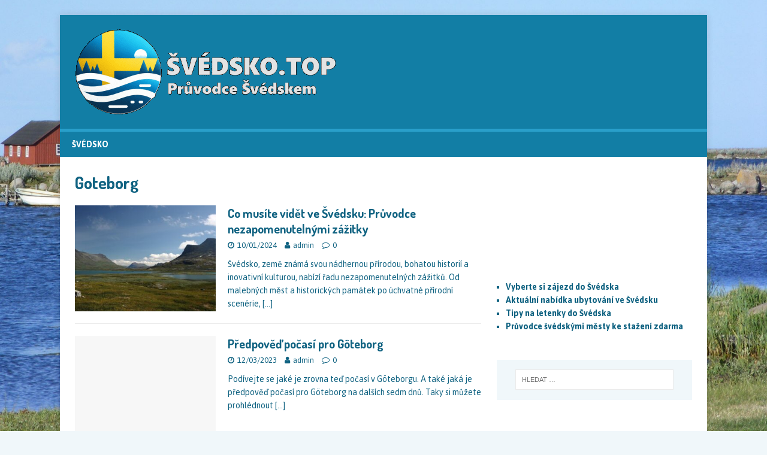

--- FILE ---
content_type: text/html; charset=UTF-8
request_url: https://svedsko.top/tag/goteborg/
body_size: 8668
content:
<!DOCTYPE html>
<html class="no-js" lang="cs">
<head>
	<script async src="https://pagead2.googlesyndication.com/pagead/js/adsbygoogle.js?client=ca-pub-7733152372599972"
     crossorigin="anonymous"></script>
<meta charset="UTF-8">
<meta name="viewport" content="width=device-width, initial-scale=1.0">
<link rel="profile" href="https://gmpg.org/xfn/11" />
<title>Goteborg | Švédsko</title>
<meta name='robots' content='max-image-preview:large' />
<link rel='dns-prefetch' href='//fonts.googleapis.com' />
<link rel="alternate" type="application/rss+xml" title="Švédsko &raquo; RSS zdroj" href="https://svedsko.top/feed/" />
<link rel="alternate" type="application/rss+xml" title="Švédsko &raquo; RSS komentářů" href="https://svedsko.top/comments/feed/" />
<link rel="alternate" type="application/rss+xml" title="Švédsko &raquo; RSS pro štítek Goteborg" href="https://svedsko.top/tag/goteborg/feed/" />
<script type="text/javascript">
window._wpemojiSettings = {"baseUrl":"https:\/\/s.w.org\/images\/core\/emoji\/14.0.0\/72x72\/","ext":".png","svgUrl":"https:\/\/s.w.org\/images\/core\/emoji\/14.0.0\/svg\/","svgExt":".svg","source":{"concatemoji":"https:\/\/svedsko.top\/wp-includes\/js\/wp-emoji-release.min.js?ver=6.1.1"}};
/*! This file is auto-generated */
!function(e,a,t){var n,r,o,i=a.createElement("canvas"),p=i.getContext&&i.getContext("2d");function s(e,t){var a=String.fromCharCode,e=(p.clearRect(0,0,i.width,i.height),p.fillText(a.apply(this,e),0,0),i.toDataURL());return p.clearRect(0,0,i.width,i.height),p.fillText(a.apply(this,t),0,0),e===i.toDataURL()}function c(e){var t=a.createElement("script");t.src=e,t.defer=t.type="text/javascript",a.getElementsByTagName("head")[0].appendChild(t)}for(o=Array("flag","emoji"),t.supports={everything:!0,everythingExceptFlag:!0},r=0;r<o.length;r++)t.supports[o[r]]=function(e){if(p&&p.fillText)switch(p.textBaseline="top",p.font="600 32px Arial",e){case"flag":return s([127987,65039,8205,9895,65039],[127987,65039,8203,9895,65039])?!1:!s([55356,56826,55356,56819],[55356,56826,8203,55356,56819])&&!s([55356,57332,56128,56423,56128,56418,56128,56421,56128,56430,56128,56423,56128,56447],[55356,57332,8203,56128,56423,8203,56128,56418,8203,56128,56421,8203,56128,56430,8203,56128,56423,8203,56128,56447]);case"emoji":return!s([129777,127995,8205,129778,127999],[129777,127995,8203,129778,127999])}return!1}(o[r]),t.supports.everything=t.supports.everything&&t.supports[o[r]],"flag"!==o[r]&&(t.supports.everythingExceptFlag=t.supports.everythingExceptFlag&&t.supports[o[r]]);t.supports.everythingExceptFlag=t.supports.everythingExceptFlag&&!t.supports.flag,t.DOMReady=!1,t.readyCallback=function(){t.DOMReady=!0},t.supports.everything||(n=function(){t.readyCallback()},a.addEventListener?(a.addEventListener("DOMContentLoaded",n,!1),e.addEventListener("load",n,!1)):(e.attachEvent("onload",n),a.attachEvent("onreadystatechange",function(){"complete"===a.readyState&&t.readyCallback()})),(e=t.source||{}).concatemoji?c(e.concatemoji):e.wpemoji&&e.twemoji&&(c(e.twemoji),c(e.wpemoji)))}(window,document,window._wpemojiSettings);
</script>
<style type="text/css">
img.wp-smiley,
img.emoji {
	display: inline !important;
	border: none !important;
	box-shadow: none !important;
	height: 1em !important;
	width: 1em !important;
	margin: 0 0.07em !important;
	vertical-align: -0.1em !important;
	background: none !important;
	padding: 0 !important;
}
</style>
	<link rel='stylesheet' id='wp-block-library-css' href='https://svedsko.top/wp-includes/css/dist/block-library/style.min.css?ver=6.1.1' type='text/css' media='all' />
<link rel='stylesheet' id='classic-theme-styles-css' href='https://svedsko.top/wp-includes/css/classic-themes.min.css?ver=1' type='text/css' media='all' />
<style id='global-styles-inline-css' type='text/css'>
body{--wp--preset--color--black: #000000;--wp--preset--color--cyan-bluish-gray: #abb8c3;--wp--preset--color--white: #ffffff;--wp--preset--color--pale-pink: #f78da7;--wp--preset--color--vivid-red: #cf2e2e;--wp--preset--color--luminous-vivid-orange: #ff6900;--wp--preset--color--luminous-vivid-amber: #fcb900;--wp--preset--color--light-green-cyan: #7bdcb5;--wp--preset--color--vivid-green-cyan: #00d084;--wp--preset--color--pale-cyan-blue: #8ed1fc;--wp--preset--color--vivid-cyan-blue: #0693e3;--wp--preset--color--vivid-purple: #9b51e0;--wp--preset--gradient--vivid-cyan-blue-to-vivid-purple: linear-gradient(135deg,rgba(6,147,227,1) 0%,rgb(155,81,224) 100%);--wp--preset--gradient--light-green-cyan-to-vivid-green-cyan: linear-gradient(135deg,rgb(122,220,180) 0%,rgb(0,208,130) 100%);--wp--preset--gradient--luminous-vivid-amber-to-luminous-vivid-orange: linear-gradient(135deg,rgba(252,185,0,1) 0%,rgba(255,105,0,1) 100%);--wp--preset--gradient--luminous-vivid-orange-to-vivid-red: linear-gradient(135deg,rgba(255,105,0,1) 0%,rgb(207,46,46) 100%);--wp--preset--gradient--very-light-gray-to-cyan-bluish-gray: linear-gradient(135deg,rgb(238,238,238) 0%,rgb(169,184,195) 100%);--wp--preset--gradient--cool-to-warm-spectrum: linear-gradient(135deg,rgb(74,234,220) 0%,rgb(151,120,209) 20%,rgb(207,42,186) 40%,rgb(238,44,130) 60%,rgb(251,105,98) 80%,rgb(254,248,76) 100%);--wp--preset--gradient--blush-light-purple: linear-gradient(135deg,rgb(255,206,236) 0%,rgb(152,150,240) 100%);--wp--preset--gradient--blush-bordeaux: linear-gradient(135deg,rgb(254,205,165) 0%,rgb(254,45,45) 50%,rgb(107,0,62) 100%);--wp--preset--gradient--luminous-dusk: linear-gradient(135deg,rgb(255,203,112) 0%,rgb(199,81,192) 50%,rgb(65,88,208) 100%);--wp--preset--gradient--pale-ocean: linear-gradient(135deg,rgb(255,245,203) 0%,rgb(182,227,212) 50%,rgb(51,167,181) 100%);--wp--preset--gradient--electric-grass: linear-gradient(135deg,rgb(202,248,128) 0%,rgb(113,206,126) 100%);--wp--preset--gradient--midnight: linear-gradient(135deg,rgb(2,3,129) 0%,rgb(40,116,252) 100%);--wp--preset--duotone--dark-grayscale: url('#wp-duotone-dark-grayscale');--wp--preset--duotone--grayscale: url('#wp-duotone-grayscale');--wp--preset--duotone--purple-yellow: url('#wp-duotone-purple-yellow');--wp--preset--duotone--blue-red: url('#wp-duotone-blue-red');--wp--preset--duotone--midnight: url('#wp-duotone-midnight');--wp--preset--duotone--magenta-yellow: url('#wp-duotone-magenta-yellow');--wp--preset--duotone--purple-green: url('#wp-duotone-purple-green');--wp--preset--duotone--blue-orange: url('#wp-duotone-blue-orange');--wp--preset--font-size--small: 13px;--wp--preset--font-size--medium: 20px;--wp--preset--font-size--large: 36px;--wp--preset--font-size--x-large: 42px;--wp--preset--spacing--20: 0.44rem;--wp--preset--spacing--30: 0.67rem;--wp--preset--spacing--40: 1rem;--wp--preset--spacing--50: 1.5rem;--wp--preset--spacing--60: 2.25rem;--wp--preset--spacing--70: 3.38rem;--wp--preset--spacing--80: 5.06rem;}:where(.is-layout-flex){gap: 0.5em;}body .is-layout-flow > .alignleft{float: left;margin-inline-start: 0;margin-inline-end: 2em;}body .is-layout-flow > .alignright{float: right;margin-inline-start: 2em;margin-inline-end: 0;}body .is-layout-flow > .aligncenter{margin-left: auto !important;margin-right: auto !important;}body .is-layout-constrained > .alignleft{float: left;margin-inline-start: 0;margin-inline-end: 2em;}body .is-layout-constrained > .alignright{float: right;margin-inline-start: 2em;margin-inline-end: 0;}body .is-layout-constrained > .aligncenter{margin-left: auto !important;margin-right: auto !important;}body .is-layout-constrained > :where(:not(.alignleft):not(.alignright):not(.alignfull)){max-width: var(--wp--style--global--content-size);margin-left: auto !important;margin-right: auto !important;}body .is-layout-constrained > .alignwide{max-width: var(--wp--style--global--wide-size);}body .is-layout-flex{display: flex;}body .is-layout-flex{flex-wrap: wrap;align-items: center;}body .is-layout-flex > *{margin: 0;}:where(.wp-block-columns.is-layout-flex){gap: 2em;}.has-black-color{color: var(--wp--preset--color--black) !important;}.has-cyan-bluish-gray-color{color: var(--wp--preset--color--cyan-bluish-gray) !important;}.has-white-color{color: var(--wp--preset--color--white) !important;}.has-pale-pink-color{color: var(--wp--preset--color--pale-pink) !important;}.has-vivid-red-color{color: var(--wp--preset--color--vivid-red) !important;}.has-luminous-vivid-orange-color{color: var(--wp--preset--color--luminous-vivid-orange) !important;}.has-luminous-vivid-amber-color{color: var(--wp--preset--color--luminous-vivid-amber) !important;}.has-light-green-cyan-color{color: var(--wp--preset--color--light-green-cyan) !important;}.has-vivid-green-cyan-color{color: var(--wp--preset--color--vivid-green-cyan) !important;}.has-pale-cyan-blue-color{color: var(--wp--preset--color--pale-cyan-blue) !important;}.has-vivid-cyan-blue-color{color: var(--wp--preset--color--vivid-cyan-blue) !important;}.has-vivid-purple-color{color: var(--wp--preset--color--vivid-purple) !important;}.has-black-background-color{background-color: var(--wp--preset--color--black) !important;}.has-cyan-bluish-gray-background-color{background-color: var(--wp--preset--color--cyan-bluish-gray) !important;}.has-white-background-color{background-color: var(--wp--preset--color--white) !important;}.has-pale-pink-background-color{background-color: var(--wp--preset--color--pale-pink) !important;}.has-vivid-red-background-color{background-color: var(--wp--preset--color--vivid-red) !important;}.has-luminous-vivid-orange-background-color{background-color: var(--wp--preset--color--luminous-vivid-orange) !important;}.has-luminous-vivid-amber-background-color{background-color: var(--wp--preset--color--luminous-vivid-amber) !important;}.has-light-green-cyan-background-color{background-color: var(--wp--preset--color--light-green-cyan) !important;}.has-vivid-green-cyan-background-color{background-color: var(--wp--preset--color--vivid-green-cyan) !important;}.has-pale-cyan-blue-background-color{background-color: var(--wp--preset--color--pale-cyan-blue) !important;}.has-vivid-cyan-blue-background-color{background-color: var(--wp--preset--color--vivid-cyan-blue) !important;}.has-vivid-purple-background-color{background-color: var(--wp--preset--color--vivid-purple) !important;}.has-black-border-color{border-color: var(--wp--preset--color--black) !important;}.has-cyan-bluish-gray-border-color{border-color: var(--wp--preset--color--cyan-bluish-gray) !important;}.has-white-border-color{border-color: var(--wp--preset--color--white) !important;}.has-pale-pink-border-color{border-color: var(--wp--preset--color--pale-pink) !important;}.has-vivid-red-border-color{border-color: var(--wp--preset--color--vivid-red) !important;}.has-luminous-vivid-orange-border-color{border-color: var(--wp--preset--color--luminous-vivid-orange) !important;}.has-luminous-vivid-amber-border-color{border-color: var(--wp--preset--color--luminous-vivid-amber) !important;}.has-light-green-cyan-border-color{border-color: var(--wp--preset--color--light-green-cyan) !important;}.has-vivid-green-cyan-border-color{border-color: var(--wp--preset--color--vivid-green-cyan) !important;}.has-pale-cyan-blue-border-color{border-color: var(--wp--preset--color--pale-cyan-blue) !important;}.has-vivid-cyan-blue-border-color{border-color: var(--wp--preset--color--vivid-cyan-blue) !important;}.has-vivid-purple-border-color{border-color: var(--wp--preset--color--vivid-purple) !important;}.has-vivid-cyan-blue-to-vivid-purple-gradient-background{background: var(--wp--preset--gradient--vivid-cyan-blue-to-vivid-purple) !important;}.has-light-green-cyan-to-vivid-green-cyan-gradient-background{background: var(--wp--preset--gradient--light-green-cyan-to-vivid-green-cyan) !important;}.has-luminous-vivid-amber-to-luminous-vivid-orange-gradient-background{background: var(--wp--preset--gradient--luminous-vivid-amber-to-luminous-vivid-orange) !important;}.has-luminous-vivid-orange-to-vivid-red-gradient-background{background: var(--wp--preset--gradient--luminous-vivid-orange-to-vivid-red) !important;}.has-very-light-gray-to-cyan-bluish-gray-gradient-background{background: var(--wp--preset--gradient--very-light-gray-to-cyan-bluish-gray) !important;}.has-cool-to-warm-spectrum-gradient-background{background: var(--wp--preset--gradient--cool-to-warm-spectrum) !important;}.has-blush-light-purple-gradient-background{background: var(--wp--preset--gradient--blush-light-purple) !important;}.has-blush-bordeaux-gradient-background{background: var(--wp--preset--gradient--blush-bordeaux) !important;}.has-luminous-dusk-gradient-background{background: var(--wp--preset--gradient--luminous-dusk) !important;}.has-pale-ocean-gradient-background{background: var(--wp--preset--gradient--pale-ocean) !important;}.has-electric-grass-gradient-background{background: var(--wp--preset--gradient--electric-grass) !important;}.has-midnight-gradient-background{background: var(--wp--preset--gradient--midnight) !important;}.has-small-font-size{font-size: var(--wp--preset--font-size--small) !important;}.has-medium-font-size{font-size: var(--wp--preset--font-size--medium) !important;}.has-large-font-size{font-size: var(--wp--preset--font-size--large) !important;}.has-x-large-font-size{font-size: var(--wp--preset--font-size--x-large) !important;}
.wp-block-navigation a:where(:not(.wp-element-button)){color: inherit;}
:where(.wp-block-columns.is-layout-flex){gap: 2em;}
.wp-block-pullquote{font-size: 1.5em;line-height: 1.6;}
</style>
<link rel='stylesheet' id='mh-magazine-lite-css' href='https://svedsko.top/wp-content/themes/mh-magazine-lite/style.css?ver=2.9.2' type='text/css' media='all' />
<link rel='stylesheet' id='mh-travelmag-css' href='https://svedsko.top/wp-content/themes/mh-travelmag/style.css?ver=1.1.3' type='text/css' media='all' />
<link rel='stylesheet' id='mh-font-awesome-css' href='https://svedsko.top/wp-content/themes/mh-magazine-lite/includes/font-awesome.min.css' type='text/css' media='all' />
<link rel='stylesheet' id='mh-travelmag-fonts-css' href='https://fonts.googleapis.com/css?family=Asap:400,400italic,700%7cDosis:300,400,600,700' type='text/css' media='all' />
<script type='text/javascript' src='https://svedsko.top/wp-includes/js/jquery/jquery.min.js?ver=3.6.1' id='jquery-core-js'></script>
<script type='text/javascript' src='https://svedsko.top/wp-includes/js/jquery/jquery-migrate.min.js?ver=3.3.2' id='jquery-migrate-js'></script>
<script type='text/javascript' src='https://svedsko.top/wp-content/themes/mh-magazine-lite/js/scripts.js?ver=2.9.2' id='mh-scripts-js'></script>
<link rel="https://api.w.org/" href="https://svedsko.top/wp-json/" /><link rel="alternate" type="application/json" href="https://svedsko.top/wp-json/wp/v2/tags/15" /><link rel="EditURI" type="application/rsd+xml" title="RSD" href="https://svedsko.top/xmlrpc.php?rsd" />
<link rel="wlwmanifest" type="application/wlwmanifest+xml" href="https://svedsko.top/wp-includes/wlwmanifest.xml" />
<meta name="generator" content="WordPress 6.1.1" />

<!-- platinum seo pack 1.3.8 -->
<meta name="robots" content="index,follow,noodp,noydir" />
<link rel="canonical" href="https://svedsko.top/tag/goteborg/" />
<!-- /platinum one seo pack -->
<!--[if lt IE 9]>
<script src="https://svedsko.top/wp-content/themes/mh-magazine-lite/js/css3-mediaqueries.js"></script>
<![endif]-->
<style type="text/css" id="custom-background-css">
body.custom-background { background-image: url("https://svedsko.top/wp-content/uploads/2019/05/svedsko-pozadi1.jpg"); background-position: right bottom; background-size: cover; background-repeat: repeat; background-attachment: fixed; }
</style>
	<link rel="icon" href="https://svedsko.top/wp-content/uploads/2023/03/cropped-ikona-svedsko-32x32.jpg" sizes="32x32" />
<link rel="icon" href="https://svedsko.top/wp-content/uploads/2023/03/cropped-ikona-svedsko-192x192.jpg" sizes="192x192" />
<link rel="apple-touch-icon" href="https://svedsko.top/wp-content/uploads/2023/03/cropped-ikona-svedsko-180x180.jpg" />
<meta name="msapplication-TileImage" content="https://svedsko.top/wp-content/uploads/2023/03/cropped-ikona-svedsko-270x270.jpg" />
</head>
<body data-rsssl=1 id="mh-mobile" class="archive tag tag-goteborg tag-15 custom-background wp-custom-logo mh-right-sb" itemscope="itemscope" itemtype="https://schema.org/WebPage">
<svg xmlns="http://www.w3.org/2000/svg" viewBox="0 0 0 0" width="0" height="0" focusable="false" role="none" style="visibility: hidden; position: absolute; left: -9999px; overflow: hidden;" ><defs><filter id="wp-duotone-dark-grayscale"><feColorMatrix color-interpolation-filters="sRGB" type="matrix" values=" .299 .587 .114 0 0 .299 .587 .114 0 0 .299 .587 .114 0 0 .299 .587 .114 0 0 " /><feComponentTransfer color-interpolation-filters="sRGB" ><feFuncR type="table" tableValues="0 0.49803921568627" /><feFuncG type="table" tableValues="0 0.49803921568627" /><feFuncB type="table" tableValues="0 0.49803921568627" /><feFuncA type="table" tableValues="1 1" /></feComponentTransfer><feComposite in2="SourceGraphic" operator="in" /></filter></defs></svg><svg xmlns="http://www.w3.org/2000/svg" viewBox="0 0 0 0" width="0" height="0" focusable="false" role="none" style="visibility: hidden; position: absolute; left: -9999px; overflow: hidden;" ><defs><filter id="wp-duotone-grayscale"><feColorMatrix color-interpolation-filters="sRGB" type="matrix" values=" .299 .587 .114 0 0 .299 .587 .114 0 0 .299 .587 .114 0 0 .299 .587 .114 0 0 " /><feComponentTransfer color-interpolation-filters="sRGB" ><feFuncR type="table" tableValues="0 1" /><feFuncG type="table" tableValues="0 1" /><feFuncB type="table" tableValues="0 1" /><feFuncA type="table" tableValues="1 1" /></feComponentTransfer><feComposite in2="SourceGraphic" operator="in" /></filter></defs></svg><svg xmlns="http://www.w3.org/2000/svg" viewBox="0 0 0 0" width="0" height="0" focusable="false" role="none" style="visibility: hidden; position: absolute; left: -9999px; overflow: hidden;" ><defs><filter id="wp-duotone-purple-yellow"><feColorMatrix color-interpolation-filters="sRGB" type="matrix" values=" .299 .587 .114 0 0 .299 .587 .114 0 0 .299 .587 .114 0 0 .299 .587 .114 0 0 " /><feComponentTransfer color-interpolation-filters="sRGB" ><feFuncR type="table" tableValues="0.54901960784314 0.98823529411765" /><feFuncG type="table" tableValues="0 1" /><feFuncB type="table" tableValues="0.71764705882353 0.25490196078431" /><feFuncA type="table" tableValues="1 1" /></feComponentTransfer><feComposite in2="SourceGraphic" operator="in" /></filter></defs></svg><svg xmlns="http://www.w3.org/2000/svg" viewBox="0 0 0 0" width="0" height="0" focusable="false" role="none" style="visibility: hidden; position: absolute; left: -9999px; overflow: hidden;" ><defs><filter id="wp-duotone-blue-red"><feColorMatrix color-interpolation-filters="sRGB" type="matrix" values=" .299 .587 .114 0 0 .299 .587 .114 0 0 .299 .587 .114 0 0 .299 .587 .114 0 0 " /><feComponentTransfer color-interpolation-filters="sRGB" ><feFuncR type="table" tableValues="0 1" /><feFuncG type="table" tableValues="0 0.27843137254902" /><feFuncB type="table" tableValues="0.5921568627451 0.27843137254902" /><feFuncA type="table" tableValues="1 1" /></feComponentTransfer><feComposite in2="SourceGraphic" operator="in" /></filter></defs></svg><svg xmlns="http://www.w3.org/2000/svg" viewBox="0 0 0 0" width="0" height="0" focusable="false" role="none" style="visibility: hidden; position: absolute; left: -9999px; overflow: hidden;" ><defs><filter id="wp-duotone-midnight"><feColorMatrix color-interpolation-filters="sRGB" type="matrix" values=" .299 .587 .114 0 0 .299 .587 .114 0 0 .299 .587 .114 0 0 .299 .587 .114 0 0 " /><feComponentTransfer color-interpolation-filters="sRGB" ><feFuncR type="table" tableValues="0 0" /><feFuncG type="table" tableValues="0 0.64705882352941" /><feFuncB type="table" tableValues="0 1" /><feFuncA type="table" tableValues="1 1" /></feComponentTransfer><feComposite in2="SourceGraphic" operator="in" /></filter></defs></svg><svg xmlns="http://www.w3.org/2000/svg" viewBox="0 0 0 0" width="0" height="0" focusable="false" role="none" style="visibility: hidden; position: absolute; left: -9999px; overflow: hidden;" ><defs><filter id="wp-duotone-magenta-yellow"><feColorMatrix color-interpolation-filters="sRGB" type="matrix" values=" .299 .587 .114 0 0 .299 .587 .114 0 0 .299 .587 .114 0 0 .299 .587 .114 0 0 " /><feComponentTransfer color-interpolation-filters="sRGB" ><feFuncR type="table" tableValues="0.78039215686275 1" /><feFuncG type="table" tableValues="0 0.94901960784314" /><feFuncB type="table" tableValues="0.35294117647059 0.47058823529412" /><feFuncA type="table" tableValues="1 1" /></feComponentTransfer><feComposite in2="SourceGraphic" operator="in" /></filter></defs></svg><svg xmlns="http://www.w3.org/2000/svg" viewBox="0 0 0 0" width="0" height="0" focusable="false" role="none" style="visibility: hidden; position: absolute; left: -9999px; overflow: hidden;" ><defs><filter id="wp-duotone-purple-green"><feColorMatrix color-interpolation-filters="sRGB" type="matrix" values=" .299 .587 .114 0 0 .299 .587 .114 0 0 .299 .587 .114 0 0 .299 .587 .114 0 0 " /><feComponentTransfer color-interpolation-filters="sRGB" ><feFuncR type="table" tableValues="0.65098039215686 0.40392156862745" /><feFuncG type="table" tableValues="0 1" /><feFuncB type="table" tableValues="0.44705882352941 0.4" /><feFuncA type="table" tableValues="1 1" /></feComponentTransfer><feComposite in2="SourceGraphic" operator="in" /></filter></defs></svg><svg xmlns="http://www.w3.org/2000/svg" viewBox="0 0 0 0" width="0" height="0" focusable="false" role="none" style="visibility: hidden; position: absolute; left: -9999px; overflow: hidden;" ><defs><filter id="wp-duotone-blue-orange"><feColorMatrix color-interpolation-filters="sRGB" type="matrix" values=" .299 .587 .114 0 0 .299 .587 .114 0 0 .299 .587 .114 0 0 .299 .587 .114 0 0 " /><feComponentTransfer color-interpolation-filters="sRGB" ><feFuncR type="table" tableValues="0.098039215686275 1" /><feFuncG type="table" tableValues="0 0.66274509803922" /><feFuncB type="table" tableValues="0.84705882352941 0.41960784313725" /><feFuncA type="table" tableValues="1 1" /></feComponentTransfer><feComposite in2="SourceGraphic" operator="in" /></filter></defs></svg><div class="mh-container mh-container-outer">
<div class="mh-header-mobile-nav mh-clearfix"></div>
<header class="mh-header" itemscope="itemscope" itemtype="https://schema.org/WPHeader">
	<div class="mh-container mh-container-inner mh-row mh-clearfix">
		<div class="mh-custom-header mh-clearfix">
<div class="mh-site-identity">
<div class="mh-site-logo" role="banner" itemscope="itemscope" itemtype="https://schema.org/Brand">
<a href="https://svedsko.top/" class="custom-logo-link" rel="home"><img width="447" height="150" src="https://svedsko.top/wp-content/uploads/2024/01/svedsko-logo-kulate-napisy150.gif" class="custom-logo" alt="Švédsko" decoding="async" /></a></div>
</div>
</div>
	</div>
	<div class="mh-main-nav-wrap">
		<nav class="mh-navigation mh-main-nav mh-container mh-container-inner mh-clearfix" itemscope="itemscope" itemtype="https://schema.org/SiteNavigationElement">
			<div class="menu"><ul>
<li class="page_item page-item-8"><a href="https://svedsko.top/svedsko/">Švédsko</a></li>
</ul></div>
		</nav>
	</div>
</header><div class="mh-wrapper mh-clearfix">
	<div id="main-content" class="mh-loop mh-content" role="main">			<header class="page-header"><h1 class="page-title">Goteborg</h1>			</header><article class="mh-loop-item mh-clearfix post-209 post type-post status-publish format-standard has-post-thumbnail hentry category-ruzne tag-goteborg tag-laponsko tag-skane tag-stockholm tag-visby">
	<figure class="mh-loop-thumb">
		<a href="https://svedsko.top/co-musite-videt-ve-svedsku-pruvodce-nezapomenutelnymi-zazitky/"><img width="326" height="245" src="https://svedsko.top/wp-content/uploads/2024/01/svedsko-lapland-kungsleden-pxb800-326x245.jpg" class="attachment-mh-magazine-lite-medium size-mh-magazine-lite-medium wp-post-image" alt="Laponsko" decoding="async" srcset="https://svedsko.top/wp-content/uploads/2024/01/svedsko-lapland-kungsleden-pxb800-326x245.jpg 326w, https://svedsko.top/wp-content/uploads/2024/01/svedsko-lapland-kungsleden-pxb800-80x60.jpg 80w" sizes="(max-width: 326px) 100vw, 326px" />		</a>
	</figure>
	<div class="mh-loop-content mh-clearfix">
		<header class="mh-loop-header">
			<h3 class="entry-title mh-loop-title">
				<a href="https://svedsko.top/co-musite-videt-ve-svedsku-pruvodce-nezapomenutelnymi-zazitky/" rel="bookmark">
					Co musíte vidět ve Švédsku: Průvodce nezapomenutelnými zážitky				</a>
			</h3>
			<div class="mh-meta mh-loop-meta">
				<span class="mh-meta-date updated"><i class="fa fa-clock-o"></i>10/01/2024</span>
<span class="mh-meta-author author vcard"><i class="fa fa-user"></i><a class="fn" href="https://svedsko.top/author/admin/">admin</a></span>
<span class="mh-meta-comments"><i class="fa fa-comment-o"></i><a class="mh-comment-count-link" href="https://svedsko.top/co-musite-videt-ve-svedsku-pruvodce-nezapomenutelnymi-zazitky/#mh-comments">0</a></span>
			</div>
		</header>
		<div class="mh-loop-excerpt">
			<div class="mh-excerpt"><p>Švédsko, země známá svou nádhernou přírodou, bohatou historií a inovativní kulturou, nabízí řadu nezapomenutelných zážitků. Od malebných měst a historických památek po úchvatné přírodní scenérie, <a class="mh-excerpt-more" href="https://svedsko.top/co-musite-videt-ve-svedsku-pruvodce-nezapomenutelnymi-zazitky/" title="Co musíte vidět ve Švédsku: Průvodce nezapomenutelnými zážitky">[&#8230;]</a></p>
</div>		</div>
	</div>
</article><article class="mh-loop-item mh-clearfix post-137 post type-post status-publish format-standard hentry category-pocasi tag-goteborg tag-pocasi tag-pocasi-goteborg tag-pocasi-svedsko">
	<figure class="mh-loop-thumb">
		<a href="https://svedsko.top/predpoved-pocasi-pro-goteborg/"><img class="mh-image-placeholder" src="https://svedsko.top/wp-content/themes/mh-magazine-lite/images/placeholder-medium.png" alt="Obrázek není k dispozici" />		</a>
	</figure>
	<div class="mh-loop-content mh-clearfix">
		<header class="mh-loop-header">
			<h3 class="entry-title mh-loop-title">
				<a href="https://svedsko.top/predpoved-pocasi-pro-goteborg/" rel="bookmark">
					Předpověď počasí pro Göteborg				</a>
			</h3>
			<div class="mh-meta mh-loop-meta">
				<span class="mh-meta-date updated"><i class="fa fa-clock-o"></i>12/03/2023</span>
<span class="mh-meta-author author vcard"><i class="fa fa-user"></i><a class="fn" href="https://svedsko.top/author/admin/">admin</a></span>
<span class="mh-meta-comments"><i class="fa fa-comment-o"></i><a class="mh-comment-count-link" href="https://svedsko.top/predpoved-pocasi-pro-goteborg/#mh-comments">0</a></span>
			</div>
		</header>
		<div class="mh-loop-excerpt">
			<div class="mh-excerpt"><p>Podívejte se jaké je zrovna teď počasí v Göteborgu. A také jaká je předpověď počasí pro Göteborg na dalších sedm dnů. Taky si můžete prohlédnout <a class="mh-excerpt-more" href="https://svedsko.top/predpoved-pocasi-pro-goteborg/" title="Předpověď počasí pro Göteborg">[&#8230;]</a></p>
</div>		</div>
	</div>
</article><article class="mh-loop-item mh-clearfix post-84 post type-post status-publish format-standard hentry category-mapy tag-goteborg tag-mapy">
	<figure class="mh-loop-thumb">
		<a href="https://svedsko.top/mapa-goteborgu/"><img class="mh-image-placeholder" src="https://svedsko.top/wp-content/themes/mh-magazine-lite/images/placeholder-medium.png" alt="Obrázek není k dispozici" />		</a>
	</figure>
	<div class="mh-loop-content mh-clearfix">
		<header class="mh-loop-header">
			<h3 class="entry-title mh-loop-title">
				<a href="https://svedsko.top/mapa-goteborgu/" rel="bookmark">
					Mapa Göteborgu				</a>
			</h3>
			<div class="mh-meta mh-loop-meta">
				<span class="mh-meta-date updated"><i class="fa fa-clock-o"></i>12/03/2023</span>
<span class="mh-meta-author author vcard"><i class="fa fa-user"></i><a class="fn" href="https://svedsko.top/author/admin/">admin</a></span>
<span class="mh-meta-comments"><i class="fa fa-comment-o"></i><a class="mh-comment-count-link" href="https://svedsko.top/mapa-goteborgu/#mh-comments">0</a></span>
			</div>
		</header>
		<div class="mh-loop-excerpt">
			<div class="mh-excerpt"><p>Online turistická mapa Göteborgu s vyznačením turistických tras, památek a turistických zajímavostí, zastávek veřejné dopravy, restaurací, kaváren, obchodů.</p>
</div>		</div>
	</div>
</article>	</div>
	<aside class="mh-widget-col-1 mh-sidebar" itemscope="itemscope" itemtype="https://schema.org/WPSideBar"><div id="custom_html-2" class="widget_text mh-widget widget_custom_html"><div class="textwidget custom-html-widget"><ins class="bookingaff" data-aid="2024718" data-target_aid="2024718" data-prod="nsb" data-width="100%" data-height="auto" data-lang="ualng">
    <!-- Anything inside will go away once widget is loaded. -->
        <a href="//www.booking.com?aid=2024718">Booking.com</a>
</ins>
<script type="text/javascript">
    (function(d, sc, u) {
      var s = d.createElement(sc), p = d.getElementsByTagName(sc)[0];
      s.type = 'text/javascript';
      s.async = true;
      s.src = u + '?v=' + (+new Date());
      p.parentNode.insertBefore(s,p);
      })(document, 'script', '//aff.bstatic.com/static/affiliate_base/js/flexiproduct.js');
</script></div></div><div id="custom_html-3" class="widget_text mh-widget widget_custom_html"><div class="textwidget custom-html-widget"><ul>
<li><a href="https://www.invia.cz/dovolena/svedsko/?aid=3191789" target="_blank" rel="noopener noreferrer"><strong>Vyberte si zájezd do Švédska</strong></a></li>
	<li><a href="http://www.booking.com/country/se.html?aid=327313;label=svedsko" target="_blank" rel="noopener noreferrer"><strong>Aktuální nabídka ubytování ve Švédsku</strong></a></li>
	<li><a href="http://letenkia.cz/tema/dansko/" target="_blank" rel="noopener noreferrer"><strong>Tipy na letenky do Švédska</strong></a></li>
<li><a href="http://pruvodcedokapsy.cz/svedsko" target="_blank" rel="noopener noreferrer"><strong>Průvodce švédskými městy ke stažení zdarma</strong></a></li>
</ul></div></div><div id="search-2" class="mh-widget widget_search"><form role="search" method="get" class="search-form" action="https://svedsko.top/">
				<label>
					<span class="screen-reader-text">Vyhledávání</span>
					<input type="search" class="search-field" placeholder="Hledat &hellip;" value="" name="s" />
				</label>
				<input type="submit" class="search-submit" value="Hledat" />
			</form></div><div id="custom_html-5" class="widget_text mh-widget widget_custom_html"><div class="textwidget custom-html-widget"><ins class="bookingaff" data-aid="2309491" data-target_aid="2309491" data-prod="dfl2" data-width="100%" data-height="auto" data-lang="ualng" data-dest_id="-2524279" data-dest_type="city" data-df_num_properties="5">
    <!-- Anything inside will go away once widget is loaded. -->
        <a href="//www.booking.com?aid=2309491">Booking.com</a>
</ins>
<script type="text/javascript">
    (function(d, sc, u) {
      var s = d.createElement(sc), p = d.getElementsByTagName(sc)[0];
      s.type = 'text/javascript';
      s.async = true;
      s.src = u + '?v=' + (+new Date());
      p.parentNode.insertBefore(s,p);
      })(document, 'script', '//cf.bstatic.com/static/affiliate_base/js/flexiproduct.js');
</script></div></div><div id="custom_html-6" class="widget_text mh-widget widget_custom_html"><div class="textwidget custom-html-widget"><ins class="bookingaff" data-aid="2092604" data-target_aid="2092604" data-prod="dfl2" data-width="100%" data-height="auto" data-lang="ualng" data-dest_id="-2482986" data-dest_type="city" data-df_num_properties="6">
    <!-- Anything inside will go away once widget is loaded. -->
        <a href="//www.booking.com?aid=2092604">Booking.com</a>
</ins>
<script type="text/javascript">
    (function(d, sc, u) {
      var s = d.createElement(sc), p = d.getElementsByTagName(sc)[0];
      s.type = 'text/javascript';
      s.async = true;
      s.src = u + '?v=' + (+new Date());
      p.parentNode.insertBefore(s,p);
      })(document, 'script', '//cf.bstatic.com/static/affiliate_base/js/flexiproduct.js');
</script></div></div>
		<div id="recent-posts-2" class="mh-widget widget_recent_entries">
		<h4 class="mh-widget-title"><span class="mh-widget-title-inner">Nejnovější příspěvky</span></h4>
		<ul>
											<li>
					<a href="https://svedsko.top/ktera-mesta-v-jiznim-svedsku-musite-navstivit/">Která města v jižním Švédsku musíte navštívit</a>
									</li>
											<li>
					<a href="https://svedsko.top/svedska-kuchyne-cesta-za-chutemi-severskeho-sveta/">Švédská kuchyně: Cesta za chutěmi severského světa</a>
									</li>
											<li>
					<a href="https://svedsko.top/pet-mene-znamych-svedskych-mest-ktera-stoji-za-navstevu/">Pět méně známých švédských měst, která stojí za návštěvu</a>
									</li>
											<li>
					<a href="https://svedsko.top/co-musite-videt-ve-svedsku-pruvodce-nezapomenutelnymi-zazitky/">Co musíte vidět ve Švédsku: Průvodce nezapomenutelnými zážitky</a>
									</li>
											<li>
					<a href="https://svedsko.top/co-je-typicke-pro-svedsko-pruvodce-svedskou-kulturou-prirodou-a-tradicemi/">Co je typické pro Švédsko: Průvodce švédskou kulturou, přírodou a tradicemi</a>
									</li>
											<li>
					<a href="https://svedsko.top/do-kterych-muzei-ve-stockholmu-zdarma-v-roce-2023/">Do kterých muzeí ve Stockholmu zdarma v roce 2023</a>
									</li>
											<li>
					<a href="https://svedsko.top/jak-odkud-a-kam-letet-do-svedska/">Jak, odkud a kam letět do Švédska</a>
									</li>
											<li>
					<a href="https://svedsko.top/pamatky-unesco-ve-svedsku/">Památky UNESCO ve Švédsku</a>
									</li>
											<li>
					<a href="https://svedsko.top/nejvetsi-svedska-mesta/">Největší švédská města</a>
									</li>
											<li>
					<a href="https://svedsko.top/nejvyssi-svedske-hory/">Nejvyšší švédské hory</a>
									</li>
					</ul>

		</div><div id="custom_html-4" class="widget_text mh-widget widget_custom_html"><h4 class="mh-widget-title"><span class="mh-widget-title-inner">Může vás zajímat</span></h4><div class="textwidget custom-html-widget"><ul>
	<li><a href="http://turistickenoviny.eu" target="_blank" rel="noopener noreferrer">Turistické noviny</a></li>
	<li><a href="http://polsko.xyz" target="_blank" rel="noopener noreferrer">Polsko</a></li>
	<li><a href="http://madarsko.info" target="_blank" rel="noopener noreferrer">Maďarsko</a></li>
	<li><a href="http://portugalsko.info" target="_blank" rel="noopener noreferrer">Portugalsko</a></li>
	<li><a href="http://finsko.info" target="_blank" rel="noopener noreferrer">Finsko</a></li>
	<li><a href="http://rakousko.in" target="_blank" rel="noopener noreferrer">Rakousko</a></li>
	<li><a href="http://norsko.info" target="_blank" rel="noopener noreferrer">Norsko</a></li>
	<li><a href="http://dansko.info" target="_blank" rel="noopener noreferrer">Dánsko</a></li>
	<li><a href="http://skandinavie.eu" target="_blank" rel="noopener noreferrer">Skandinávie</a></li>
</ul></div></div></aside></div>
<footer class="mh-footer" itemscope="itemscope" itemtype="https://schema.org/WPFooter">
<div class="mh-container mh-container-inner mh-footer-widgets mh-row mh-clearfix">
<div class="mh-col-1-4 mh-widget-col-1 mh-footer-4-cols  mh-footer-area mh-footer-1">
<div id="rss-2" class="mh-footer-widget widget_rss"><h6 class="mh-widget-title mh-footer-widget-title"><span class="mh-widget-title-inner mh-footer-widget-title-inner"><a class="rsswidget rss-widget-feed" href="http://turistickenoviny.eu/feed/"><img class="rss-widget-icon" style="border:0" width="14" height="14" src="https://svedsko.top/wp-includes/images/rss.png" alt="RSS" loading="lazy" /></a> <a class="rsswidget rss-widget-title" href="https://turistickenoviny.eu/">Turistické noviny</a></span></h6><ul><li><a class='rsswidget' href='https://turistickenoviny.eu/oblibeny-blesi-trh-v-polskych-chalupkach-jiz-pristi-vikend/'>Oblíbený bleší trh v polských Chalupkách již příští víkend</a></li><li><a class='rsswidget' href='https://turistickenoviny.eu/skupinova-svatecni-jizdenka-od-ceskych-drah-za-polovinu-bodu/'>Skupinová sváteční jízdenka od Českých drah za polovinu bodů</a></li><li><a class='rsswidget' href='https://turistickenoviny.eu/1836-2/'>Kam na výlet do Bavorska o jarních prázdninách</a></li><li><a class='rsswidget' href='https://turistickenoviny.eu/deset-polskych-mest-ktera-musite-urcite-navstivit/'>Deset polských měst, která musíte určitě navštívit</a></li><li><a class='rsswidget' href='https://turistickenoviny.eu/kam-na-vylet-v-okrese-opava-o-jarnich-prazdninach/'>Kam na výlet v okrese Opava o jarních prázdninách</a></li><li><a class='rsswidget' href='https://turistickenoviny.eu/test-pamatky-unesco-v-cesku/'>Test: Památky UNESCO v Česku</a></li></ul></div></div>
<div class="mh-col-1-4 mh-widget-col-1 mh-footer-4-cols  mh-footer-area mh-footer-2">
<div id="rss-3" class="mh-footer-widget widget_rss"><h6 class="mh-widget-title mh-footer-widget-title"><span class="mh-widget-title-inner mh-footer-widget-title-inner"><a class="rsswidget rss-widget-feed" href="http://skandinavie.eu/feed/"><img class="rss-widget-icon" style="border:0" width="14" height="14" src="https://svedsko.top/wp-includes/images/rss.png" alt="RSS" loading="lazy" /></a> <a class="rsswidget rss-widget-title" href="https://skandinavie.eu/">Skandinávie</a></span></h6><ul><li><a class='rsswidget' href='https://skandinavie.eu/deset-mest-ve-skandinavii-ktera-musite-navstivit-v-roce-2024/'>Deset měst ve Skandinávii, která musíte navštívit v roce 2024</a></li><li><a class='rsswidget' href='https://skandinavie.eu/vanocni-trhy-ve-finsku/'>Vánoční trhy ve Finsku</a></li><li><a class='rsswidget' href='https://skandinavie.eu/vanocni-trhy-v-norsku/'>Vánoční trhy v Norsku</a></li><li><a class='rsswidget' href='https://skandinavie.eu/vanocni-trhy-v-dansku/'>Vánoční trhy v Dánsku</a></li><li><a class='rsswidget' href='https://skandinavie.eu/vanocni-trhy-ve-svedsku/'>Vánoční trhy ve Švédsku</a></li><li><a class='rsswidget' href='https://skandinavie.eu/air-greenland-nova-letecka-linka-z-billundu-do-gronska/'>Air Greenland: Nová letecká linka z Billundu do Grónska</a></li></ul></div></div>
<div class="mh-col-1-4 mh-widget-col-1 mh-footer-4-cols  mh-footer-area mh-footer-3">
<div id="rss-4" class="mh-footer-widget widget_rss"><h6 class="mh-widget-title mh-footer-widget-title"><span class="mh-widget-title-inner mh-footer-widget-title-inner"><a class="rsswidget rss-widget-feed" href="http://turistickeobzory.cz/feed"><img class="rss-widget-icon" style="border:0" width="14" height="14" src="https://svedsko.top/wp-includes/images/rss.png" alt="RSS" loading="lazy" /></a> <a class="rsswidget rss-widget-title" href="">Turistický magazín</a></span></h6></div></div>
<div class="mh-col-1-4 mh-widget-col-1 mh-footer-4-cols  mh-footer-area mh-footer-4">
<div id="rss-5" class="mh-footer-widget widget_rss"><h6 class="mh-widget-title mh-footer-widget-title"><span class="mh-widget-title-inner mh-footer-widget-title-inner"><a class="rsswidget rss-widget-feed" href="http://pruvodcedokapsy.cz/feed/"><img class="rss-widget-icon" style="border:0" width="14" height="14" src="https://svedsko.top/wp-includes/images/rss.png" alt="RSS" loading="lazy" /></a> <a class="rsswidget rss-widget-title" href="https://pruvodcedokapsy.cz/">Cestovatelský magazín</a></span></h6><ul><li><a class='rsswidget' href='https://pruvodcedokapsy.cz/jak-se-dostat-do-polskeho-letoviska-leba/'>Jak se dostat do polského letoviska Łeba</a></li><li><a class='rsswidget' href='https://pruvodcedokapsy.cz/10-nejznamejsich-nemeckych-hradu-a-zamku/'>10 nejznámějších německých hradů a zámků</a></li><li><a class='rsswidget' href='https://pruvodcedokapsy.cz/becici-perla-cernohorskeho-pobrezi/'>Bečići: Perla černohorského pobřeží</a></li><li><a class='rsswidget' href='https://pruvodcedokapsy.cz/kronplatz-oblibene-horske-stredisko-v-jiznim-tyrolsku/'>Kronplatz: Oblíbené horské středisko v Jižním Tyrolsku</a></li><li><a class='rsswidget' href='https://pruvodcedokapsy.cz/alta-badia-lyzarsky-raj-v-dolomitech/'>Alta Badia: Lyžařský ráj v Dolomitech</a></li></ul></div></div>
</div>
</footer>
<div class="mh-copyright-wrap">
	<div class="mh-container mh-container-inner mh-clearfix">
		<p class="mh-copyright">Copyright &copy; 2026 | WordPress šablona od <a href="https://mhthemes.com/themes/mh-magazine/?utm_source=customer&#038;utm_medium=link&#038;utm_campaign=MH+Magazine+Lite" rel="nofollow">MH Themes</a></p>
	</div>
</div>
</div><!-- .mh-container-outer -->
</body>
</html>

--- FILE ---
content_type: text/html; charset=UTF-8
request_url: https://www.booking.com/flexiproduct.html?product=nsb&w=100%25&h=auto&lang=en-US%40posix&aid=2024718&target_aid=2024718&fid=1770066644004&affiliate-link=widget1&
body_size: 1820
content:
<!DOCTYPE html>
<html lang="en">
<head>
    <meta charset="utf-8">
    <meta name="viewport" content="width=device-width, initial-scale=1">
    <title></title>
    <style>
        body {
            font-family: "Arial";
        }
    </style>
    <script type="text/javascript">
    window.awsWafCookieDomainList = ['booking.com'];
    window.gokuProps = {
"key":"AQIDAHjcYu/GjX+QlghicBgQ/7bFaQZ+m5FKCMDnO+vTbNg96AHYyZv6Mnkdbjk2SfzfqtxBAAAAfjB8BgkqhkiG9w0BBwagbzBtAgEAMGgGCSqGSIb3DQEHATAeBglghkgBZQMEAS4wEQQMjjrJPgBw2NjH39ZEAgEQgDvpfbHVKaHiIBgNozebkLNmp/az1OGiFgjLcgCZgmx98S73qSAwa5QFXxPlLcDjyv8PC71hCc4U8qJoFw==",
          "iv":"A6x+agCLtwAAK8Vm",
          "context":"/Nvj3qNIyiPWvYOIPYKkckDeMz9TDxbsjAkWHYxbMq14Zbl4cQwbJ0VvsoQtKVOWXPylupaP9C+4WOLWuE8tspa/f/[base64]/brSpjw7jRMPj68Fly2qN7vs3AaspeYr04RHV09Zpi9LyEPDd7oljqItZxu/RXy79GZcg=="
};
    </script>
    <script src="https://d8c14d4960ca.337f8b16.us-east-2.token.awswaf.com/d8c14d4960ca/a18a4859af9c/f81f84a03d17/challenge.js"></script>
</head>
<body>
    <div id="challenge-container"></div>
    <script type="text/javascript">
        AwsWafIntegration.saveReferrer();
        AwsWafIntegration.checkForceRefresh().then((forceRefresh) => {
            if (forceRefresh) {
                AwsWafIntegration.forceRefreshToken().then(() => {
                    window.location.reload(true);
                });
            } else {
                AwsWafIntegration.getToken().then(() => {
                    window.location.reload(true);
                });
            }
        });
    </script>
    <noscript>
        <h1>JavaScript is disabled</h1>
        In order to continue, we need to verify that you're not a robot.
        This requires JavaScript. Enable JavaScript and then reload the page.
    </noscript>
</body>
</html>

--- FILE ---
content_type: text/html; charset=UTF-8
request_url: https://www.booking.com/flexiproduct.html?product=dfl2&w=100%25&h=auto&lang=en-US%40posix&aid=2309491&target_aid=2309491&dest_id=-2524279&dest_type=city&df_num_properties=5&fid=1770066644023&affiliate-link=widget1&
body_size: 1819
content:
<!DOCTYPE html>
<html lang="en">
<head>
    <meta charset="utf-8">
    <meta name="viewport" content="width=device-width, initial-scale=1">
    <title></title>
    <style>
        body {
            font-family: "Arial";
        }
    </style>
    <script type="text/javascript">
    window.awsWafCookieDomainList = ['booking.com'];
    window.gokuProps = {
"key":"AQIDAHjcYu/GjX+QlghicBgQ/7bFaQZ+m5FKCMDnO+vTbNg96AHYyZv6Mnkdbjk2SfzfqtxBAAAAfjB8BgkqhkiG9w0BBwagbzBtAgEAMGgGCSqGSIb3DQEHATAeBglghkgBZQMEAS4wEQQMjjrJPgBw2NjH39ZEAgEQgDvpfbHVKaHiIBgNozebkLNmp/az1OGiFgjLcgCZgmx98S73qSAwa5QFXxPlLcDjyv8PC71hCc4U8qJoFw==",
          "iv":"A6x+TQCJQAAAK1fQ",
          "context":"zuvWXF7z6wzb+xECxqHlwZQKLzBksCpXAYL+dpfOZ2csEctYfpwyTNn9vAqbpkhl3eIWpi67kYmZqQdLtw2jR5eYHAkDAIA0VQV85SKa2vFEWOxySPp27fZuKZvFJ0Yw3bvHGTETGW94DAUNnU82YAEnUChOJVhawMqt3azCcRyRl4KRZ6/EY2+JX/ACx5Hm/33e0TScDyBm0+Gqxz7zvoQIl07N64XdqP3721LCefIN0Wuaa44fWqvgaXEiw9r5L63ecoSwbD+5RdW2G9dK3omAeizmbMV0YjdJo2T4Oi/vsn0V+TxSey/Us2XidrNC8UvOcz8iAy/YK9qg7RYXkNEHb4Ntovc4XsVSw/2addN7XvD7+8Nl/A=="
};
    </script>
    <script src="https://d8c14d4960ca.337f8b16.us-east-2.token.awswaf.com/d8c14d4960ca/a18a4859af9c/f81f84a03d17/challenge.js"></script>
</head>
<body>
    <div id="challenge-container"></div>
    <script type="text/javascript">
        AwsWafIntegration.saveReferrer();
        AwsWafIntegration.checkForceRefresh().then((forceRefresh) => {
            if (forceRefresh) {
                AwsWafIntegration.forceRefreshToken().then(() => {
                    window.location.reload(true);
                });
            } else {
                AwsWafIntegration.getToken().then(() => {
                    window.location.reload(true);
                });
            }
        });
    </script>
    <noscript>
        <h1>JavaScript is disabled</h1>
        In order to continue, we need to verify that you're not a robot.
        This requires JavaScript. Enable JavaScript and then reload the page.
    </noscript>
</body>
</html>

--- FILE ---
content_type: text/html; charset=UTF-8
request_url: https://www.booking.com/flexiproduct.html?product=dfl2&w=100%25&h=auto&lang=en-US%40posix&aid=2092604&target_aid=2092604&dest_id=-2482986&dest_type=city&df_num_properties=6&fid=1770066644063&affiliate-link=widget1&
body_size: 1819
content:
<!DOCTYPE html>
<html lang="en">
<head>
    <meta charset="utf-8">
    <meta name="viewport" content="width=device-width, initial-scale=1">
    <title></title>
    <style>
        body {
            font-family: "Arial";
        }
    </style>
    <script type="text/javascript">
    window.awsWafCookieDomainList = ['booking.com'];
    window.gokuProps = {
"key":"AQIDAHjcYu/GjX+QlghicBgQ/7bFaQZ+m5FKCMDnO+vTbNg96AHYyZv6Mnkdbjk2SfzfqtxBAAAAfjB8BgkqhkiG9w0BBwagbzBtAgEAMGgGCSqGSIb3DQEHATAeBglghkgBZQMEAS4wEQQMjjrJPgBw2NjH39ZEAgEQgDvpfbHVKaHiIBgNozebkLNmp/az1OGiFgjLcgCZgmx98S73qSAwa5QFXxPlLcDjyv8PC71hCc4U8qJoFw==",
          "iv":"A6x+bgCIcgAAK8Xy",
          "context":"qLOwujaLdLjvcqqWkrAnRxHegOT/[base64]/ZyXmB5LpQj5c1Sdi+gBBWt6mRdYo5+nPpIten5qcDt8710sp0KpwYLzJiy5RdPV28fXhd+4xBDwQZ/aNJaOgvfgiO786XXKiAI+kWLsOOvqrmcout2PEVBdXj26UdiMkg=="
};
    </script>
    <script src="https://d8c14d4960ca.337f8b16.us-east-2.token.awswaf.com/d8c14d4960ca/a18a4859af9c/f81f84a03d17/challenge.js"></script>
</head>
<body>
    <div id="challenge-container"></div>
    <script type="text/javascript">
        AwsWafIntegration.saveReferrer();
        AwsWafIntegration.checkForceRefresh().then((forceRefresh) => {
            if (forceRefresh) {
                AwsWafIntegration.forceRefreshToken().then(() => {
                    window.location.reload(true);
                });
            } else {
                AwsWafIntegration.getToken().then(() => {
                    window.location.reload(true);
                });
            }
        });
    </script>
    <noscript>
        <h1>JavaScript is disabled</h1>
        In order to continue, we need to verify that you're not a robot.
        This requires JavaScript. Enable JavaScript and then reload the page.
    </noscript>
</body>
</html>

--- FILE ---
content_type: text/html; charset=utf-8
request_url: https://www.google.com/recaptcha/api2/aframe
body_size: 267
content:
<!DOCTYPE HTML><html><head><meta http-equiv="content-type" content="text/html; charset=UTF-8"></head><body><script nonce="YRjUTwcmzJhJeyRVhmFJ_w">/** Anti-fraud and anti-abuse applications only. See google.com/recaptcha */ try{var clients={'sodar':'https://pagead2.googlesyndication.com/pagead/sodar?'};window.addEventListener("message",function(a){try{if(a.source===window.parent){var b=JSON.parse(a.data);var c=clients[b['id']];if(c){var d=document.createElement('img');d.src=c+b['params']+'&rc='+(localStorage.getItem("rc::a")?sessionStorage.getItem("rc::b"):"");window.document.body.appendChild(d);sessionStorage.setItem("rc::e",parseInt(sessionStorage.getItem("rc::e")||0)+1);localStorage.setItem("rc::h",'1770066649063');}}}catch(b){}});window.parent.postMessage("_grecaptcha_ready", "*");}catch(b){}</script></body></html>